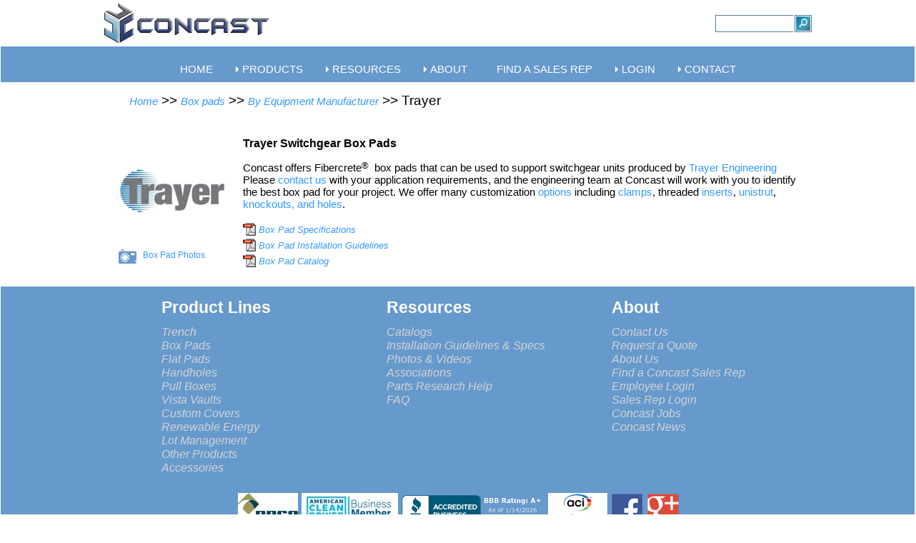

--- FILE ---
content_type: text/html; charset=UTF-8
request_url: https://www.concastinc.com/box_pads/By_Equipment_Manufacturer/Trayer/index.php
body_size: 7516
content:
<!DOCTYPE html PUBLIC "-//W3C//DTD XHTML 1.0 Transitional//EN" "https://www.w3.org/TR/xhtml1/DTD/xhtml1-transitional.dtd"><html xmlns="https://www.w3.org/1999/xhtml">
<html>
<head>
        <!--ZOOMSTOP-->
<!-- Global site tag (gtag.js) - Google Analytics -->
<script async src="https://www.googletagmanager.com/gtag/js?id=G-0BSHK927SE"></script>
<script>
  window.dataLayer = window.dataLayer || [];
  function gtag(){dataLayer.push(arguments);}
  gtag('js', new Date());
  gtag('config', 'G-0BSHK927SE');
</script>
<!-- Global site tag (gtag.js) - Google Analytics -->
<script async src="https://www.googletagmanager.com/gtag/js?id=UA-26645006-1"></script>
<script>
  window.dataLayer = window.dataLayer || [];
  function gtag(){dataLayer.push(arguments);}
  gtag('js', new Date());
  gtag('config', 'UA-26645006-1');
</script>
<!--ZOOMRESTART--><meta http-equiv="content-type" content="text/html; charset=utf-8"  />
<meta name="robots" content="index, follow" />
<meta name="author" content="Robin Flint with Concast, Inc." />
<meta name="keywords" content="Trayer Engineering switchgear box pad reference, Trayer Engineering switchgear units box pad molds, fibercrete box pads for Trayer Engineering switchgear units, concrete box pad for Trayer Engineering switchgear units, Trayer Engineering switchgear units Box Pad,  Trayer Engineering product support bases, Minnesota precast concrete manufacturer">

<meta name="description" content="Trayer Engineering switchgear Fibercrete &reg; box pads built by Concast, Inc. in Zumbrota, Minnesota.">


<title>Trayer Engineering switchgear Fibercrete &reg; box pads built by Concast, Inc. in Zumbrota, Minnesota.</title>

<link href="https://www.concastinc.com/includes/p7dmm/p7DMM01.css?1768483253" rel="stylesheet" type="text/css" media="all" />
<link href="https://www.concastinc.com/includes/p7mgm/p7MGM-01.css" rel="stylesheet" type="text/css" media="all" />
<script type="text/javascript" src="https://www.concastinc.com/includes/p7dmm/p7DMMscripts.js"></script>
<script type="text/javascript" src="https://www.concastinc.com/includes/p7mgm/p7MGMscripts.js"></script>
<link href="../../../NoLeftNave.css" rel="stylesheet" type="text/css" />
<link href="../../../print.css" rel="stylesheet" type="text/css" media="print" /> 

<!-- Favicon Code-->
<link rel="shortcut icon" href="https://www.concastinc.com/favicon.ico" />
<!-- old tag -->
<link rel="icon" type="image/ico" href="https://www.concastinc.com/favicon.ico" /><!--[if IE]>


<style type="text/css"></style>
<!--[if IE]>
<style type="text/css"> 
/* place css fixes for all versions of IE in this conditional comment */
.twoColHybLtHdr #sidebar1 { padding-top: 30px; }
.twoColHybLtHdr #mainContent { zoom: 1; padding-top: 15px; }
/* the above proprietary zoom property gives IE the hasLayout it may need to avoid several bugs */
</style>
<![endif]-->

<script type="text/javascript">
<!--
function MM_reloadPage(init) {  //reloads the window if Nav4 resized
  if(init==true) with(navigator) {if((appName=="Netscape")&&(parseInt(appVersion)==4)) {
    document.MM_pgW=innerWidth; document.MM_pgH=innerHeight; onresize=MM_reloadPage; }}
  else if(innerWidth!=document.MM_pgW || innerHeight!=document.MM_pgH) location.reload();
}
MM_reloadPage(true);

<!--   java code hack for page width  width:expression(document.body.clientWidth < 400? "400px": "auto" );-->

//-->
</script>


</head>

<body class="body">

  <div id="container">
       
    
 <!--ZOOMSTOP-->
<meta id="p7DMM" name="viewport" content="width=device-width" />
<!--*************Activate this section when styling locally so you can see the changes in live view Dreamweaver.  Turn it back off before upload***-->
<!--<link href="../NoLeftNave.css" rel="stylesheet" type="text/css" />
<link href="p7dmm/p7DMM01.css" rel="stylesheet" type="text/css" media="all" />
<link href="p7mgm/p7MGM-01.css" rel="stylesheet" type="text/css" media="all" />-->
<!--*****End of local editing section.   Turn it back off before upload***-->
<link href="https://www.concastinc.com/includes/p7dmm/p7DMM01.css?1768483253" rel="stylesheet" type="text/css" media="all" />
<link href="https://www.concastinc.com/includes/p7mgm/p7MGM-01.css" rel="stylesheet" type="text/css" media="all" />
<script type="text/javascript" src="https://www.concastinc.com/includes/p7dmm/p7DMMscripts.js"></script>
<script type="text/javascript" src="https://www.concastinc.com/includes/p7mgm/p7MGMscripts.js"></script>
<link href="https://www.concastinc.com/NoLeftNave.css?1768483253" rel="stylesheet" type="text/css" />
<div id="nav-hor">
  <div id="top-header-stripe">	
	<div style="width: 100%; margin-right: auto; margin-left: auto; height: 60px; max-width: 1000px">
		<table>
			<tr>
				<!--<td style="text-align: left"><a href="https://www.concastinc.com/index.php"><img src="https://concastinc.com/images/concast-logo3.png"alt="Concast's Logo"/></a></td>-->
				<td style="text-align: left"><a href="https://www.concastinc.com/index.php"><img src="https://www.concastinc.com/images/concast-logo-60.png" width="234" height="60" alt="Concast's Logo"/></a></td>
			  <td style="width: 100%"></td>
				<td style="margin-right: 5px; text-align: right"><form method="get" action="https://www.concastinc.com/Search/mysearch.php">
				<table>
					<tr>
        				<td style="border-style:solid none solid solid;border-color:#4B7B9F;border-width:1px;"><input type="text"  value="" name="zoom_query" style="width:100px; border:0px solid; height:20px; padding:0px 3px; position:relative;" />
        				</td>
        				<td style="border-style:solid;border-color:#4B7B9F;border-width:1px;"><input type="image" src="https://www.concastinc.com/images/searchbutton3.gif" value="Search" onclick="this.form.submit()" style="border-style: none; background: url('https://www.concastinc.com/images/searchbutton3.gif') no-repeat; width: 20px; height: 20px;" alt="Submit" />
        				</td>
      				</tr>
    			</table>
  			</form>
		</td></tr></table>
	</div>
  </div>
  <div id="p7MGM_1" class="p7MGM-01 p7MGM p7MGMdesign-time responsive menu-centered rounded shadows root-nobg"  style="max-width: 1000px; margin-right: auto; margin-left: auto; height: auto">
    <div id="p7MGMtb_1" class="mgm-toolbar closed"><a href="#" title="Hide/Show Menu">&equiv;</a></div>
    <ul id="p7MGMu_1" class="mgm-root-list">
      <li class="mgm-root-item"><a id="p7MGMa1_1" class="mgm-root-item" href="https://www.concastinc.com/index.php">HOME</a></li>
      <li class="mgm-root-item mgm-trig mgm-classic"><a id="p7MGMa1_2" class="mgm-root-item mgm-trig" href="#">PRODUCTS</a></li>
      <li class="mgm-root-item mgm-trig mgm-classic"><a id="p7MGMa1_3" class="mgm-root-item mgm-trig" href="#">RESOURCES</a></li>
      <li class="mgm-root-item mgm-trig mgm-classic"><a id="p7MGMa1_4" class="mgm-root-item mgm-trig" href="#">ABOUT</a></li>
      <li class="mgm-root-item"><a id="p7MGMa1_5" class="mgm-root-item" href="https://www.concastinc.com/Sales_Reps/index.php" title="Find your local Concast Representative Here">FIND A SALES REP</a></li>
      <li class="mgm-root-item mgm-trig mgm-classic"><a id="p7MGMa1_6" class="mgm-root-item mgm-trig" href="#">LOGIN</a></li>
      <li class="mgm-root-item mgm-trig mgm-classic"><a id="p7MGMa1_7" class="mgm-root-item mgm-trig" href="https://www.concastinc.com/contact_concast.php">CONTACT</a></li>
    </ul>
    <div id="p7MGMs1_2" class="mgm-mega-menu mgm-classic">
      <div class="mgm-mega-content">
        <div class="p7mgm-row mgm-col-classic">
          <div class="p7mgm-ColContent">
            <ul class="megalist">
              <li><a href="https://www.concastinc.com/Trench_Systems/index.php" title="Pedestrian &amp; Traffic Rated">TRENCH SYSTEMS</a></li>
              <li><a href="https://www.concastinc.com/box_pads/index.php" title="Transformer &amp; Other Boxes">BOX PADS</a></li>
              <li><a href="https://www.concastinc.com/flat_pads/index.php" title="Generator, Transformer &amp; Other Pads">FLAT PADS</a></li>
              <!--<li><a href="https://www.concastinc.com/Modular_Ground_Sleeves/index.php" title="MGS Panels">MODULAR GROUND SLEEVES</a></li>-->
              <li><a href="https://www.concastinc.com/hand_holes/index.php" title="Pedestrian &amp; Traffic Rated">HANDHOLES</a></li>
              <li><a href="https://www.concastinc.com/pull_boxes/index.php" title="Pedestrian &amp; Traffic Rated">PULL BOXES</a></li>
              <li><a href="https://www.concastinc.com/vaults/index.php" title="Large Switchgear Concrete Bases">VISTA VAULTS</a></li>
              <li><a href="https://www.concastinc.com/Renewable_Energy/index.php" title="Products for the Solar &amp; Wind Industry">RENEWABLE ENERGY</a></li>
              <li><a href="https://www.concastinc.com/custom_covers/index.php" title="Pedestrian &amp; Traffic Rated">CUSTOM COVERS</a></li>
              <li><a href="https://www.concastinc.com/Lot_Management/index.php" title="Guide Posts &amp; Safety Chain">LOT MANAGEMENT</a></li>
              <li><a href="https://www.concastinc.com/Other_Products/index.php" title="Trailer Weights &amp; 3-D Printing Services">OTHER PRODUCTS</a></li>
              <li><a href="https://www.concastinc.com/accessories/index.php" title="Including lifting tools &amp; cable clips">ACCESSORIES</a></li>
            </ul>
          </div>
        </div>
      </div>
    </div>
    <div id="p7MGMs1_3" class="mgm-mega-menu mgm-classic">
      <div class="mgm-mega-content">
        <div class="p7mgm-row mgm-col-classic">
          <div class="p7mgm-ColContent">
            <ul class="megalist">
              <li><a href="https://www.concastinc.com/product_specs/index.php" title="Libraray of Product Specs"> SPECIFICATIONS</a></li>
              <li><a href="https://www.concastinc.com/product_specs/index.php" title="Library of Product Installation Manuals"> INSTALLATION GUIDELINES</a></li>
              <li><a href="https://www.concastinc.com/catalogs.php" title="All of Concast's Catalogs &amp; Brochures">CATALOGS</a></li>
              <li><a href="https://www.concastinc.com/Multimedia/index.php" title="Collection of product videos and pictures"> PHOTOS &amp; VIDEOS</a></li>
              <li><a href="https://www.concastinc.com/Multimedia/SalesTools/index.php" title="Password Protected - Online tools for Concast sales reps"> SALES TOOLS</a></li>
              <li><a href="https://www.concastinc.com/FAQ.php" title="Frequently Asked Questions">FAQ's</a></li>
            </ul>
          </div>
        </div>
      </div>
    </div>
    <div id="p7MGMs1_4" class="mgm-mega-menu mgm-classic">
      <div class="mgm-mega-content">
        <div class="p7mgm-row mgm-col-classic">
          <div class="p7mgm-ColContent">
            <ul class="megalist">
              <li><a href="https://www.concastinc.com/about_concast.php" title="Who Concast is">ABOUT</a></li>
              <li><a href="https://www.concastinc.com/policies.php" title="Warranty &amp; payment info">TERMS &amp; CONDITIONS</a></li>
              <li><a href="https://www.concastinc.com/News/index.php" title="Library of Previous Newsletters &amp; Announcements">CONCAST NEWS</a></li>
              <li><a href="https://www.concastinc.com/associations.php" title="Concast Affiliations">ASSOCIATIONS</a></li>
            </ul>
          </div>
        </div>
      </div>
    </div>
    <div id="p7MGMs1_6" class="mgm-mega-menu mgm-classic">
      <div class="mgm-mega-content">
        <div class="p7mgm-row mgm-col-classic">
          <div class="p7mgm-ColContent">
            <ul class="megalist">
              <li><a href="https://www.concastinc.com/Multimedia/SalesTools/index.php">CONCAST SALES REP</a></li>
              <li><a href="https://www.concastinc.com/Concast_Employees/index.php">CONCAST EMPLOYEE</a></li>
            </ul>
          </div>
        </div>
      </div>
    </div>
    <div id="p7MGMs1_7" class="mgm-mega-menu mgm-classic">
      <div class="mgm-mega-content">
        <div class="p7mgm-row mgm-col-classic">
          <div class="p7mgm-ColContent">
            <ul class="megalist">
              <li><a href="https://www.concastinc.com/Sales_Reps/index.php" title="Interactive Map">FIND YOUR SALES REP</a></li>
             <!-- <li><a href="&#109;&#97;&#105;&#108;to&#58;info&#64;&#99;o%&#54;Eca&#37;7&#51;&#116;&#105;nc&#46;com;?subject=General Question for Concast" title="Send an inquiry email to Concast">EMAIL CONCAST</a></li>-->
              <li><a href="https://www.concastinc.com/request_quote.php" title="Form will be sent to Concast's Estimating Sales Team">REQUEST A QUOTE</a></li>
              <li><a href="https://www.concastinc.com/contact_concast.php" title="Map, Phone numbers and business hours">CONTACT US</a></li>
            </ul>
          </div>
        </div>
      </div>
    </div>
    <script type="text/javascript">P7_MGMop('p7MGM_1',2,350,0,0,1,1,0,1,1,0,1,2200)</script>
  </div>	
</div>
<br class="clearfloat" />  
<!--ZOOMRESTART-->  
   
	  <div id="MainContentNoLeftNav" style="text-align: left; max-width: 970px; margin-left: auto; margin-right: auto">    
		  
		<div class="breadcrumb-location">    

			
    	
 <p><a href="/" class="breadcrumb" target="_self" title="Home">Home</a> >> <a href="/box_pads/" class="breadcrumb" target="_self" title="Box pads">Box pads</a> >> <a href="/box_pads/By_Equipment_Manufacturer/" class="breadcrumb" target="_self" title="By Equipment Manufacturer">By Equipment Manufacturer</a> >> Trayer</p>    </div>
<!--Breadcrump PHP code ending--> 
   
<!--beginning of top row structure table-->
 <div class="part_table3" width="100%">
 <table cellpadding="0" cellspacing="5" border="0">
  <tr>
 
 <td><a href="https://trayer.com/products/" target="_blank"><img src="../../../images/thumbnails/Trayer_logo_200sq.jpg" style="border-color:#FFFFFF; width:150px" title="Supports Trayer Engineering switchgear units" alt="Fibercrete box pad designed to support Trayer Engineering switchgear units"></a>
	 
<br />
<p class="camera">
<a href="../../../Multimedia/Photos/Box_Pads/index.php" title="See More Photos of Concast Hardware" target="_blank" >
<img src="../../../images/thumbnails/camera_icon.jpg" alt="Link to Box Pad Photo Album" /><span> Box Pad Photos</span></a></p></td>
	 
   
<td width="14"><br /></td>
<!--text cell-->
   <td><h3 align="left">Trayer Switchgear
       Box Pads</h3>
     <p style="text-align:left;font-size:1.1em">Concast
       offers Fibercrete<span class="sup">&reg;</span>  &nbsp;box
       pads that can be used to support switchgear units
       produced by <a href="https://trayer.com/products/" target="_blank">Trayer
       Engineering&nbsp;&nbsp;</a>
       Please <a href="../../By_Box_Dimensions/index.php" title="Go to box pad selection help form">
       contact us </a>with your application requirements,
           and the engineering team at Concast will work with
       you to identify the best box pad for your project.
            We offer many customization <a href="../../accessories/index.php" title="box pad customization details">options</a> including <a href="../../accessories/hardware/hold_down_clamps/index.php">clamps</a>,
         threaded <a href="../../accessories/hardware/Th_Studs_And_Inserts/index.php">inserts</a>, 
          <a href="../../accessories/hardware/Unistrut/index.php" title="Metal Channel">
          unistrut</a>, <a href="../../../accessories/knockouts_and_holes/index.php">knockouts,
         and holes</a>. <br />
            <br />
  <!--ZOOMSTOP-->  
<!-- This is the small PDf image-->
<img src="https://www.concastinc.com/images/pdf-file-logo-icon2" alt="Adobe_pdf_logo" style="vertical-align:middle; padding-bottom:3px"  />   
<!--ZOOMRESTART--> 
    
            <a href="../../../product_specs/Concast_Boxpad_Specifications.pdf?1768483253" title="PDF format box pad specifications" target="_blank" style="font-size:90%;font-style:italic">Box
              Pad Specifications<br />
              </a>
  <!--ZOOMSTOP-->  
<!-- This is the small PDf image-->
<img src="https://www.concastinc.com/images/pdf-file-logo-icon2" alt="Adobe_pdf_logo" style="vertical-align:middle; padding-bottom:3px"  />   
<!--ZOOMRESTART--> 
    
            <a href="../../../product_specs/Installation_Guidelines/Box_Pad_Install_Guide.pdf?1768483253" title="PDF format box pad installation guidelines" target="_blank" style="font-size:90%;font-style:italic"> Box
            Pad Installation Guidelines</a><br />
  <!--ZOOMSTOP-->  
<!-- This is the small PDf image-->
<img src="https://www.concastinc.com/images/pdf-file-logo-icon2" alt="Adobe_pdf_logo" style="vertical-align:middle; padding-bottom:3px"  />   
<!--ZOOMRESTART--> 
    
            <a href="../../../product_specs/Catalogs/BoxPad_ConcastWebCatalog.pdf?1768483253" title="PDF format box pad catalog" target="_blank" style="font-size:90%;font-style:italic"> Box
            Pad Catalog</a><br />
                     
               </a> </td>  </tr>
</table>

 </div>  
 

<!--<div style="clear:both"></div> -->
 </div>
<!-- <div style="height:2px;margin-top:-140px"><br /></div>   line of code for black hole which does not seem to be needed anymore since table introduction-->

<br class="clearfloat" />
<!--ZOOMSTOP-->
<link href="https://www.concastinc.com/NoLeftNave.css?1768483253" rel="stylesheet" type="text/css" />
<div id="footer3" style="width: 100%; margin-top: 0px; background-color: #6699cc; border-radius: 0px 0px 5px 5px;"> 
	 <!--box-shadow: 0px 0px 20px 0px  rgba(0,0,0,.75);-->
 <div style="width: 100%; max-width: 1000px; height: 100%; margin-left: auto; margin-right: auto; margin-bottom: 2%">    
 <div class="thumbnail_list-footer">
     <h4>Product Lines</h4>
     <ul class="accListUL-footer">
       <li><a href="https://www.concastinc.com/Trench_Systems/index.php" title="Full Concast Trench Line">Trench</a></li>
       <li><a href="https://www.concastinc.com/box_pads/index.php" title="Box Pads for transformers and other gear">Box Pads</a></li>
       <li><a href="https://www.concastinc.com/flat_pads/index.php" title="All Concast Flat Pads">Flat Pads</a></li>
        <!--<li><a href="https://www.concastinc.com/Modular_Ground_Sleeves/index.php" title="Fibercrete MGS Sleeves">Modular Ground Sleeves</a></li>-->
       <li><a href="https://www.concastinc.com/hand_holes/index.php" title="FHR &amp; FH Handholes">Handholes</a></li>
       <li><a href="https://www.concastinc.com/pull_boxes/index.php" title="All Concast Pull Boxes">Pull Boxes</a></li>
       <li><a href="https://www.concastinc.com/vaults/index.php" title="All Concast Vista Vaults">Vista Vaults</a></li>
       <li><a href="https://www.concastinc.com/custom_covers/index.php" title="Custom Replacement Covers">Custom Covers</a></li>
        <li><a href="https://www.concastinc.com/Renewable_Energy/index.php" title="Solar &amp; Wind Power Products">Renewable Energy</a></li>
        <li><a href="https://www.concastinc.com/Lot_Management/index.php" title="Solar &amp; Wind Power Products">Lot Management</a></li>
        <li><a href="https://www.concastinc.com/Other_Products/index.php" title="Trailer Weights &amp; 3-D Printing Services">Other Products</a></li>
       <li><a href="https://www.concastinc.com/accessories/index.php" title="Accessories">Accessories</a></li>
     </ul></div>
 <div class="thumbnail_list-footer">
     <h4>Resources</h4>
     <ul class="accListUL-footer">
      		 <li><a href="https://www.concastinc.com/catalogs.php" title="Online and printable brochures">Catalogs</a></li>
      		 <li><a href="https://www.concastinc.com/product_specs/index.php" title="Matrix of product specs and documentation">Installation Guidelines &amp; Specs</a></li>
        <!--<li><a href="https://www.concastinc.com/services.php" title="Cad drawings and 3-D Printing">Concast Services</a></li>-->
        <li><a href="https://www.concastinc.com/Multimedia/index.php" title="Sales tools">Photos &amp; Videos</a></li>
		 <li><a href="https://www.concastinc.com/associations.php" title="Agencies that Concast is committed to">Associations</a></li>
		  <li><a href="https://www.concastinc.com/research_help.php" title="Online Form to Request Help">Parts Research Help</a></li>
        <li><a href="https://www.concastinc.com/FAQ.php" title="Frequent Concast Questions">FAQ</a></li>
     </ul></div>
     <div class="thumbnail_list-footer">
        <h4>About</h4>
	   <ul class="accListUL-footer">
      			 <li><a href="https://www.concastinc.com/contact_concast.php" title="Email or call Concast">Contact Us</a></li>
		 		 <li><a href="https://www.concastinc.com/request_quote.php" title="Email Concast for a quote">Request a Quote</a></li>
                 <li><a href="https://www.concastinc.com/about_concast.php" title="More about our company">About Us</a></li>
       			 <li><a href="https://www.concastinc.com/Sales_Reps/index.php" title="Find your local sales rep">Find a Concast Sales Rep</a></li>
       		     <!--<li><a href="https://www.facebook.com/concastinc" title="Follow Concast on Facebook">FaceBook</a></li>-->
                 <li><a href="https://www.concastinc.com/Concast_Employees/index.php" title="Library of employee reference material">Employee Login</a></li>
                 <li><a href="https://www.concastinc.com/Multimedia/SalesTools/index.php" title="Library of sales rep reference material">Sales Rep Login</a></li>
		   <li><a href="https://www.concastinc.com/Jobs/index.php" title="Concast Job Opportunities">Concast Jobs</a></li>  
                  <li><a href="https://www.concastinc.com/News/index.php" title="Library of Concast Newsletters">Concast News</a></li>     	
		 </ul>
    </div>  
 <!--Beginning of graphic links code-->
	 <div class="footer-graphics">
		 <ul class="footer-graphics-ul">
			 <li class="footer-graphics-ul-li"><a href="https://www.precast.org" target="_blank"><img src="https://concastinc.com/images/NPCA_Certified_logo-45.png" alt="NPCA Logo - National Precast Concrete Association" title="Concast plant is certified by NPCA - National Precast Concrete Association" height="45" style="border-color:#FFFFFF"  /></a></li>
			 			 <li class="footer-graphics-ul-li"><a href="https://cleanpower.org/" target="_blank"><img src="https://concastinc.com/images/thumbnails/AmCleanPowerLogo_45.jpg" alt="American Clean Power Logo" title="Concast is a member of American Clean Power" height="45" style="border-color:#FFFFFF" /></a></li>
			 <!--<span class="footer-graphics-ul-li"><a href="https://www.bbb.org/minnesota/business-reviews/concrete-construction-forms-and-accessories/concast-in-zumbrota-mn-96260117#bbbseal" title="Concast, Inc., Concrete Construction Forms & Accessories, Zumbrota, MN" target="_blank" >
				 <img src="https://seal-minnesota.bbb.org/logo/ruhzbus/concast-96260117.png" width="200" height="45" alt="Concast, Inc., Concrete Construction Forms & Accessories, Zumbrota, MN" /></a></span>-->
			 <li class="footer-graphics-ul-li"><a href="https://www.bbb.org/minnesota/business-reviews/concrete-construction-forms/concast-inc-in-zumbrota-mn-96260117/#sealclick" target="_blank" rel="nofollow"><img src="https://seal-minnesota.bbb.org/seals/blue-seal-200-42-whitetxt-bbb-96260117.png" style="border: 0;" alt="Concast, Inc. BBB Business Review" /></a>
		   <script type="text/javascript">var bbbprotocol = ( ("https:" == document.location.protocol) ? "https://" : "http://" ); document.write(unescape("%3Cscript src='" + bbbprotocol + 'seal-minnesota.bbb.org' + unescape('%2Flogo%2Fconcast-96260117.js') + "' type='text/javascript'%3E%3C/script%3E"));</script>		 </li>
			<li class="footer-graphics-ul-li"><a href="http://www.concrete.org" title="Concast is a member of ACI - American Concrete Institute" target="_blank" ><img src="https://concastinc.com//images/ACI.png" alt="ACI Logo" /></a></li>
			 <li class="footer-graphics-ul-li"><a href="https://www.facebook.com/concastinc" title="Follow us on Facebook" target="_blank"  ><img src="https://concastinc.com/images/45px-Facebook.png" alt="Facebook Link" style="height: 45px" /></a></li>
	   <li class="footer-graphics-ul-li"><a href="https://plus.google.com/+ConcastIncZumbrota" title="Find Us On Google+" target="_blank"><img src="https://concastinc.com/images/45px-Google_plus_icon.png" alt="Find Us on Google+" /></a></li>
	   </ul>
	 </div>
	 <!--Ending of graphic links code-->
<br class="clearfloat" /><br />
   <div class="footer3_copywrite-text" style="width: 100%" >
    		 <p style="color:#C8C9D3">	
				 2000-2026 <a href="https://www.concastinc.com/index.php" title="Link to Concast's home page" style="color: #C8C9D3"> &nbsp;Concast, Inc. &nbsp;&nbsp;&nbsp; | &nbsp; &nbsp;</a>
		<a href="tel:1-507-732-4095" style="color: #C8C9D3" title="Call Concast"> 507-732-4095 &nbsp;&nbsp;| &nbsp; &nbsp;</a> 
		  <a href="https://www.concastinc.com/contact_concast.php" title="How to contact Concast, Inc" style="color: #C8C9D3">Contact
	          Us &nbsp;&nbsp; | &nbsp;&nbsp; </a>
    <a href="https://www.concastinc.com/policies.php" title="Concast's Warranty"  style="color: #C8C9D3"> Terms &amp; Conditions</a></div>
		  </p></div>
  </div>
   </div> <!--ZOOMRESTART-->
  
  <!-- end #footer -->
  </div>
<!-- end #container -->




</body>
</html>


--- FILE ---
content_type: text/css
request_url: https://www.concastinc.com/includes/p7mgm/p7MGM-01.css
body_size: 10776
content:
/*/*/**/*/*//* 
  -----------------------------------
  Mega Menu Magic
  by Project Seven Development
  www.projectseven.com
  Style Theme: 01 - Blue Bar
  -----------------------------------
*/

.p7MGM-01 {
	position: relative;
	line-height: 1;
	font-family: "Verdana, Arial, Helvetica, sans-serif;
	/*font-stretch: condensed;*/
	font-size: .70em;
	font-weight: bold;
	color: #FFFFFF;
	-webkit-transform-style: preserve-3d;
	background-image: linear-gradient(180deg, #7BA4C1, #5083A9);
	background-color: #6699cc;
}
/*Shadows Option*/
.p7MGM-01.shadows {
	box-shadow: 0px 0px 20px rgba(0,0,0,.35);
	border-bottom: 1px solid #FFF;
}
.p7MGM-01.shadows.open-up {
	border: 1px solid #FFF;
}
.p7MGM-01.shadows .mgm-mega-menu {
	box-shadow: 10px 10px 20px rgba(0,0,0,.25);
}
.p7MGM-01.shadows.open-up .mgm-mega-menu {
	box-shadow: 0px 0px 20px rgba(0,0,0,.5);
	border-color: #FFF !important;
}
.p7MGM-01.shadows .p7mgm-ColContent img {
	box-shadow: 0px 0px 30px rgba(0,0,0,.5);
}

/*No Background on Root Menu option*/
.p7MGM-01.root-nobg {
	background-image: none;
	background-color: transparent;
	background-color: rgba(255,255,255,0);
	box-shadow: none;
	border: none;
}

/*Rounded Corner Option*/
.p7MGM-01.rounded.open-up {
	border-radius: 5px;
}
.p7MGM-01.rounded a.mgm-root-item {
	border-radius: 4px 4px 0px 0px;
	border-color: rgba(0,0,0,.5);
}
.p7MGM-01.rounded .mgm-mega-menu {
	border-radius: 0px 0px 5px 5px;
}
.p7MGM-01.rounded.open-up .mgm-mega-menu {
	border-radius: 5px 5px 0px 0px;
}
.p7MGM-01.rounded.open-up.root-nobg .mgm-mega-menu {
	border-radius: 5px 5px 5px 5px;
}
.p7MGM-01.rounded .p7mgm-ColContent img {
	border-radius: 5px;
}
.p7MGM-01.rounded .mgm-mega-menu ul.megalist li {
	border-radius: 5px;
}
.p7MGM-01.rounded .mgm-mega-menu ul.megalist a {
	border-radius: 4px;
}

/*Transparent Option*/
.p7MGM-01.transparent .mgm-mega-menu {
	background-color: #FFF;
	background: linear-gradient(180deg, rgba(255,255,255,1), rgba(255,255,255,.65));
}

/*Responsive Toolbar */
.p7MGM-01 .mgm-toolbar {
	display: none;
}

/*Clear Fix*/
.p7MGM-01:after,
.p7MGM-01 .p7mgm-row:after {
	content: "\0020";
	clear: both;
	font-size: 0px;
	line-height: 0;
	display: block;
	height: 0px;
}

/*Root Menu Alignment*/
.p7MGM-01.menu-centered {
	text-align: center;
}
.p7MGM-01.menu-right {
	text-align: right;
}

/*Root Menu List*/
.p7MGM-01 ul.mgm-root-list {
	margin: 0px;
	padding: 0px;
	display: inline-block;
	vertical-align: bottom;
}
.p7MGM-01 li.mgm-root-item {
	list-style-type: none;
	float: left;
	padding: 15px 0px 0px 0px;
	margin-left: 5px;
}
.p7MGM-01 li.mgm-root-item:first-child {
	margin-left: 0px;
}

/*Root Menu Link Items*/
.p7MGM-01 a.mgm-root-item {
	display: block;
	padding: 8px 18px;
	color: #122957;
	text-decoration: none;
	font-size: 1em;
	background-repeat: no-repeat;
	background-position: left center;
	border: 0px solid;
	/*border: none;*/
	border-color: 6699cc;
	border-bottom: none;
	transition: background-color linear .35s, border-color linear .35s;
	/*box-shadow: inset 0px 12px 4px rgba(255,255,255,.25);*/
}
.p7MGM-01 a.mgm-root-item:hover, .p7MGM-01 a.mgm-root-item.open {
	color: #0A1778;
	background-color: #6699cc;
}

/*IMAGE LINKS*/
.p7MGM-01 a.p7MGM_img,
.p7MGM-01 li.p7MGM_img {
	border: none;
	padding: 0px;
	margin: 0px;
	background: none !important;
}
.p7MGM-01 a.p7MGM_img img {
	border: none;
	vertical-align: bottom;
}

/*Current Mark*/
.p7MGM-01 a.current_mark {
	font-weight: bold;
}

/*Root Menu Trigger Arrows*/
.p7MGM-01 a.mgm-root-item.mgm-trig.closed {
	background-image: url(img/mgm-right-light.gif);
}
.p7MGM-01 a.mgm-root-item.mgm-trig.open {
	background-image: url(img/mgm-down-light.gif);
}

/*Mega Sub-Menus*/
.p7MGM-01 .mgm-mega-menu {
	background-color: #6699cc;
	color: #FFFFFF;
	position: absolute;
	top: 100%;
	left: 0px;
	border: 0px solid;
	border-color: rgba(0,0,0,.5);
	border-top: none;
	-moz-box-sizing: border-box;
	box-sizing: border-box;
}
.p7MGM-01.open-up .mgm-mega-menu {
	top: auto;
	bottom: 100%;
	border-top: 0px solid;
	border-bottom: none;
}

/*Mega Sub-Menu Content*/
.p7MGM-01 .p7mgm-row {
	text-align: left;
}
.p7MGM-01 .p7mgm-ColContent {
	padding: 1px 10px;
	font-size: 90%;
}
.p7MGM-01 .p7mgm-ColContent p {
	line-height: 1.5;
}
.p7MGM-01 .p7mgm-ColContent p a {
	color: #000;
}
.p7MGM-01 .p7mgm-ColContent p a:hover {
	color: #0A1778;
}
.p7MGM-01 .p7mgm-ColContent img {
	height: auto !important;
	width: auto !important;
	max-width: 100%;
}
.p7MGM-01 .p7mgm-ColContent h1,
.p7MGM-01 .p7mgm-ColContent h2,
.p7MGM-01 .p7mgm-ColContent h3,
.p7MGM-01 .p7mgm-ColContent h4 {
	margin-bottom: 0px;
	font-weight: normal;
	font-size: 1.5em;
}
.p7MGM-01 .p7mgm-ColContent h2 {
	font-size: 1.35em;
}
.p7MGM-01 .p7mgm-ColContent h3 {
	font-size: 1.25em;
}
.p7MGM-01 .p7mgm-ColContent h4 {
	font-size: 1.1em;
}

/*Mega Sub-Menu Column Widths*/
.p7MGM-01 .p7mgm-Col {
	float: left;
}
.p7MGM-01 .p7mgm-Col.p7mgm-percent75 {
	width: 75%;
}
.p7MGM-01 .p7mgm-Col.p7mgm-percent60 {
	width: 60%;
}
.p7MGM-01 .p7mgm-Col.p7mgm-percent50 {
	width: 50%;
}
.p7MGM-01 .p7mgm-Col.p7mgm-percent40 {
	width: 40%;
}
.p7MGM-01 .p7mgm-Col.p7mgm-percent33 {
	width: 33.333333333%;
}
.p7MGM-01 .p7mgm-Col.p7mgm-percent25 {
	width: 25%;
}
.p7MGM-01 .p7mgm-Col.p7mgm-percent20 {
	width: 20%;
}

.p7MGM-01 .col-sep .border-left {
	border-left: 0px solid;
	border-color: rgba(0,0,0,.5);
}
.p7MGM-01 .p7mgm-row.row-sep-both {
	border-top: 0px solid;
	border-bottom: 1px solid;
	border-color: rgba(0,0,0,.5);
}
.p7MGM-01 .p7mgm-row.row-sep-top {
	border-top: 0px solid;
	border-color: rgba(0,0,0,.5);
}
.p7MGM-01 .p7mgm-row.row-sep-bottom {
	border-bottom: 0px solid;
	border-color: rgba(0,0,0,.5);
}


/*Mega Sub-Menu Positioning and Offsets*/
.mgm-mega-menu.centered .p7mgm-row {
	text-align: center;
}
.mgm-mega-menu.right-align {
	text-align: right;
}

.menu-centered .mgm-mega-menu.width90 {
	left: 5%;
	right: 5%;
}
.menu-left .mgm-mega-menu.width90 {
	left: 0%;
	right: 10%;
}
.menu-right .mgm-mega-menu.width90 {
	left: 10%;
	right: 0%;
}
.menu-centered .mgm-mega-menu.width80 {
	left: 10%;
	right: 10%;
}
.menu-left .mgm-mega-menu.width80 {
	left: 0%;
	right: 20%;
}
.menu-right .mgm-mega-menu.width80 {
	left: 20%;
	right: 0%;
}
.menu-centered .mgm-mega-menu.width60 {
	left: 20%;
	right: 20%;
}
.menu-left .mgm-mega-menu.width60 {
	left: 0%;
	right: 40%;
}
.menu-right .mgm-mega-menu.width60 {
	left: 40%;
	right: 0%;
}
.menu-centered .mgm-mega-menu.width50 {
	left: 25%;
	right: 25%;
}
.menu-left .mgm-mega-menu.width50 {
	left: 0%;
	right: 50%;
}
.menu-right .mgm-mega-menu.width50 {
	left: 50%;
	right: 0%;
}
.menu-centered .mgm-mega-menu.width40 {
	left: 30%;
	right: 30%;
}
.menu-left .mgm-mega-menu.width40 {
	left: 0%;
	right: 60%;
}
.menu-right .mgm-mega-menu.width40 {
	left: 60%;
	right: 0%;
}
.mgm-mega-menu.width100 {
	left: 0;
	right: auto;
	width: 100%;
}

/*Classic Sub-Menu*/
.p7MGM-01 li.mgm-root-item.mgm-classic {
	position: relative;
}
.p7MGM-01 .mgm-mega-menu.mgm-classic {
	min-width: 240px;
}

/*Mega Sub-Menu Custom Classes*/
.p7MGM-01 .mgm-mega-menu.custom-01 {}
.p7MGM-01 .mgm-mega-menu.custom-02 {}
.p7MGM-01 .mgm-mega-menu.custom-03 {}
.p7MGM-01 .mgm-mega-menu.custom-04 {}
.p7MGM-01 .mgm-mega-menu.custom-05 {}
.p7MGM-01 .mgm-mega-menu.custom-06 {}
.p7MGM-01 .mgm-mega-menu.custom-07 {}
.p7MGM-01 .mgm-mega-menu.custom-08 {}
.p7MGM-01 .mgm-mega-menu.custom-09 {}
.p7MGM-01 .mgm-mega-menu.custom-10 {}

.blue-gradient {
	background-image: linear-gradient(#7BA4C1, #3A617C);
	background-color: #7BA4C1;
	color: #FFF;
}

.black-gradient {
	background-image: linear-gradient(#333, #000);
	background-color: #333333;
	color: #FFF;
}
.black-gradient .p7mgm-ColContent p a,
.blue-gradient .p7mgm-ColContent p a {
	color: #FFF;
}
.black-gradient .p7mgm-ColContent p a:hover,
.blue-gradient .p7mgm-ColContent p a:hover {
	color: #0A1778;
}


/*Dreamweaver Design Time Fixes and No-Script Presentation*/
.p7MGMdesign-time {
	padding: 0px;
}
.p7MGMdesign-time .mgm-mega-menu {
	width: auto;
	position: static;
	display: block;
	clear: both;
}

/*Styled List Menu inside Mega Sub*/
.p7MGM-01 .mgm-mega-menu ul.megalist {
	display: block;
	padding: 0px;
	margin: 10px 0px;
	background-color: #6699cc;
}
.p7MGM-01 .mgm-mega-menu ul.megalist.iblock {
	display: inline-block;
}
.p7MGM-01 .mgm-mega-menu ul.megalist li {
	list-style-type: none;
	border: 0px solid #000;
	border-color: rgba(0,0,0,.5);
	margin-bottom: 8px;
	background-color: #6699cc;
	display: block;
}
.p7MGM-01 .mgm-mega-menu ul.megalist a {
	display: block;
	padding: 10px;
	color: #000;
	text-decoration: none;
}
.p7MGM-01 .mgm-mega-menu ul.megalist a:hover {
	background-color: #6699cc;
	color: #0A1778;
}
.p7MGM-01 .mgm-mega-menu ul.simple-menu {
	margin: 10px 0px;
	padding: 0px;
}
.p7MGM-01 .mgm-mega-menu ul.simple-menu li {
	list-style-type: none;
	line-height: 1.5;
}
.p7MGM-01 .mgm-mega-menu ul.simple-menu a {
	color: #000;
	text-decoration: none;
}
.p7MGM-01 .mgm-mega-menu ul.simple-menu a:hover {
	text-decoration: underline;
}

/*Smartphone Media Query*/
@media only screen and (min-width: 0px) and (max-width: 700px) {
.p7MGM-01.responsive .p7mgm-Col {
	float: none;
	width: auto;
}
.p7MGM-01.responsive .p7mgm-ColContent {
	padding: 5px 20px;
	border: none;
	height: auto !important;
	max-height: 888678px;
}
.p7MGM-01.responsive .p7mgm-ColContent p {
	margin: 6px 0px;
}

.p7MGM-01.responsive:after {
	display: none;
}
.p7MGM-01.responsive .mgm-toolbar {
	display: block;
	/*background-color: #222;*/
	background-color: #6699cc;
	padding: 10px;
	text-align: right;
}
.p7MGM-01.responsive .mgm-toolbar a {
	font-size: 2em;
	font-weight: bold;
	color: #999;
	text-decoration: none;
}
.p7MGM-01.responsive .mgm-toolbar a:hover {
	color: #0A1778;
}
.p7MGM-01.responsive .toggle-text.closed a:before {
	content: "Show Menu \0020";
	font-size: .5em;
}
.p7MGM-01.responsive .toggle-text.opened a:before {
	content: "Hide Menu \0020";
	font-size: .5em;
}
.p7MGM-01.responsive .mgm-toolbar {
	display: block;
	/*background-color: #222;*/
	background-color: #6699cc;
	padding: 10px;
	cursor: pointer;
}
.p7MGM-01.responsive {
	text-align: left !important;
	padding: 0px !important;
	border: none !important;
}

.p7MGM-01.responsive ul.mgm-root-list {
	display: block;
	padding: 0px;
}
.p7MGM-01.responsive li.mgm-root-item {
	float: none;
	margin: 3px 0px;
	padding: 0px;
	margin: 0px;
	border: none;
}
.p7MGM-01.responsive a.mgm-root-item {
	border-left: none;
	border-right: none;
}

.p7MGM-01.responsive ul.closed {
	display: none;
}
.p7MGM-01.responsive ul.opened {
	display: block;
}
.p7MGM-01.responsive.rounded,
.p7MGM-01.responsive.rounded * {
	border-radius: 0px !important;
}
.p7MGM-01.responsive.shadows * {
	box-shadow: none !important;
}
.p7MGM-01.responsive .mgm-mega-menu {
	width: 100%;
	margin: 0px;
	top: auto;
	left: 0px;
	right: 0px;
	position: relative;
	border: none;
}

}


--- FILE ---
content_type: text/css
request_url: https://www.concastinc.com/print.css
body_size: 9916
content:
.html {
	height:100%
	}

.body  {
	margin: 0;
	text-align: center; /* this centers the container in IE 5* browsers. The text is then set to the left aligned default in the #container selector */
	color: #333333;
	font-family: Verdana, Arial, Helvetica, sans-serif;
	padding: 0px;
	}
.body  #container {
	width:90%;
	position: relative; /* the auto margins (in conjunction with a width) center the page */
	border: 1px solid #000000;
	text-align: left;
	padding-bottom: -50px;
	height: 100%;
	margin-top: 0;
	margin-right: auto;
	margin-bottom: 0;
	margin-left: auto;
} 

div#help_bar2 {display: none}

div#sidebar_logos {display:none}

div#header {display:none}

div#hor_membership {display:none}

div#helpme {display:none}

div#flash_container {display:none}

#header_logos {display: none; }

.fibercrete {display: none;} 

.body  #header  h1 {display: none;}

div#sidebar1 {display: none;}

 .sidebar1_p {display: none;}

 .sidebarNav_all {display: none;}

div#SidebarNav_container {display: none;}

div#SidebarNav_container_company {display: none;}

.body   #sidebar1   h3, .body   #sidebar1   p {display: none;}

.blue_text {
	color: #66ABDD;
	border-top-width: 0px;
	border-right-width: 0px;
	border-bottom-width: 1px;
	border-left-width: 0px;
	border-bottom-style: dotted;
	}
	
.bold_text {
	font-weight: bold;
		}

.breadcrumb_text {
	font-size: .70em;
	}

 #mainContent {
	margin-left: .25em;
	position: relative;
	padding-right: .25em;
	width: 95%;
	z-index: 1000;
	padding-bottom: 0px;
	height: 100%;
	clear: right;
	background-color: #FFFFFF;
	top: 0px;
	color: #666666;
} 


/* sets up special link colors for the main Content section only */


.body #mainContent a:link {
	color: #3399ff;
	text-decoration: none;
	outline: none;
}

.body #mainContent a:visited {
	color: #3399ff;
	text-decoration: none;
	outline: none;
}

.body #mainContent a:hover {
	color: #993300;
	text-decoration: none;
	outline: none;
}


.body #mainContent a:active {
	color: #3399ff;
	text-decoration: none;
	outline: none;
	background-position: bottom;
}

/* end of code for link behavior in the main Content area */


.body  #mainContent  p {
	padding: 10px 0; /* padding on this element will create space, just as the the margin would have, without the margin collapse issue */
	font-size: 0.82em;
	color: #666666;
	width:96%;
	}

.image_gallery_container {
	border: 0px solid #FFFFFF;
	position: relative;
	display: block;
	font-size: 0.9em;
	height: 100%;
	padding-right: 70px;
	clear: right;
	width: 100%;
	padding-left: 15px;
}

.image_gallery_container_cat {
	border: 0px solid #FFFFFF;
	position: relative;
	display: block;
	top: 0em;
	font-size: 0.9em;
	height: 100%;
	margin-left: 0px;
	padding-right: 70px;
	clear: right;
	width: 100%;
}

.image_gallery_container_as {
	border: 0px solid #FFFFFF;
	position: relative;
	display: -moz-inline-stack;
	display: inline-block;
	top: 0em;
	width: 90%;
	font-size: 0.85em;
	height: 100%;
	padding-left: 2em;
}


.body  #footer {display: none;}

/* sets up special link colors for the footer section only */

.body #footer a:link {display: none;}

.body #footer a:visited {display: none;}

.body #footer a:hover {display: none;}

.body #footer a:active {display: none;}

.body  #footer  p {display: none;}

/* Miscellaneous classes for reuse */
.fltrt {
	float: right;
	margin-left: 8px;
}

.fltlft {
	float: left;
	margin-right: 8px;
}

.clearfloat { /* this class should be placed on a div or break element and should be the final element before the close of a container that should fully contain a float */
	clear:both;
    height:0;
    font-size: 1px;
    line-height: 0px;
}
#nav-hor {display: none;}

.empty_paragraph {
	width: 1em;
	font-size: 0.4em;
}
.footer_left_text {display: none;}

.footer_right_text {display: none;}

.sidebar_logos {display: none;}

.sidebar_logos img {display: none;}

.thumbnail
 {
	text-align:center;
	float:left;
	margin: 0 0px 0px 0;
	border-top-width: 3px;
	border-right-width: 3px;
	border-bottom-width: 3px;
	border-left-width: 3px;
	border-top-color: #FFFFFF;
	border-right-color: #FFFFFF;
	border-bottom-color: #FFFFFF;
	border-left-color: #FFFFFF;
 }
 
	
.thumbnail img 
{
	height: 75px;
	border: 3px solid #FFFFFF;
	width: 140px;
	padding: 4px;
 }
 
 
 .thumbnail_cat
 {
	text-align:center;
	float:left;
	margin: 0 0px 0px 0;
	border-top-width: 3px;
	border-right-width: 3px;
	border-bottom-width: 3px;
	border-left-width: 3px;
	border-top-color: #FFFFFF;
	border-right-color: #FFFFFF;
	border-bottom-color: #FFFFFF;
	border-left-color: #FFFFFF;
 }
 
	
.thumbnail_cat img 
{
	height: 155px;
	border: 3px solid #FFFFFF;
	width: 120px;
	padding: 4px;
	margin-right: 10px;
	margin-left: 15px;
 }
 
 
 .thumbnail_as
 {
	float:left;
	border-top-width: 3px;
	border-right-width: 3px;
	border-bottom-width: 3px;
	border-left-width: 3px;
	border-top-color: #000000;
	border-right-color: #FFFFFF;
	border-bottom-color: #000033;
	border-left-color: #FFFFFF;
	width: 300px;
	height: 100px;
	margin-top: 0;
	margin-right: 0px;
	margin-bottom: 0px;
	margin-left: 10px;
	padding-right: 8px;
	padding-left: 8px;
	padding-top: 10px;
 }
 
	
.thumbnail_as img 
{
	border: 3px solid #FFFFFF;
	padding: 4px;
	float: left;
	height: 68px;
		 }
		 
		 
 .thumbnail_part
 {
	text-align:center;
	float:left;
	border-top-width: 3px;
	border-right-width: 3px;
	border-bottom-width: 3px;
	border-left-width: 3px;
	border-top-color: #999999;
	border-right-color: #999999;
	border-bottom-color: #999999;
	border-left-color: #999999;
	width: 152px;
	height: 100%;
	font-size: 0.9em;
	padding-left: 5px;
	padding-right: 5px;
	margin-top: 0px;
	margin-right: 7px;
	margin-bottom: 0px;
	margin-left: 7px;
 }
 
  .thumbnail_part_sp
 {
	text-align:center;
	float:left;
	border-top-width: 3px;
	border-right-width: 3px;
	border-bottom-width: 3px;
	border-left-width: 3px;
	border-top-color: #999999;
	border-right-color: #999999;
	border-bottom-color: #999999;
	border-left-color: #999999;
	width: 144px;
	height: 100%;
	font-size: 0.9em;
	padding-left: 5px;
	padding-right: 5px;
	margin-top: 0px;
	margin-right: 7px;
	margin-bottom: 0px;
	margin-left: 7px;
 }
 
 
 .thumbnail_part img 
{
	border: 3px solid #FFFFFF;
	padding: 4px;
	float: left;
	width: 130px;
	height: 130px;
	clear: right;
		 }
 
 .text_bottom_box
{
	position: relative;
	width: 280px;
	height: .9%;
 }
 
 
 .bordered_image {
	border: 2px solid #000000;
}
 
 /* code to add highlight to image borders*/
 
 .highlightit img{
	border: 3px solid #FFFFFF;
}

.highlightit:hover img{
	border: 3px outset #990000;
}

.highlightit:hover{
	color: #990000;
	border-width: 0px /* Dummy definition to overcome IE bug */
}

.iframe_contact_form {
	height:100%;
	width:100%;
	border:0;
	}
	
	.iframe_qr_form {
	height:1020px;
	width:100%;
	border:0;
	}
	
.flash_container {
	width:650px;
	padding-top: 15px;
	padding-bottom: 15px;
	}
	
.flash_container img
{
	border-color: #000000;
	margin-top: 0px;
	}		


.divider_hr
{
	position: relative;
	width: 85%;
	clear: left;
	height: 10px;
	top: 5px;
	}
	
	.bottom_text_home
{
	display: -moz-inline-stack;
	display: inline-block;
	width: 90%;
	font-size: 0.85em;
			}

		
.breadcrumb {
	font-size: 85%;
	font-style: italic;
}



.body #part_table {
	height: 100%;
	position: relative;
	font-size: 0.71em;
	width: 90%;
	display: -moz-inline-stack;
	display: block;
	padding-bottom: 4px;
}

.body #part_table table{
	width: 100%;
	align: center;
}

.body #part_table th
{
	background-color: #CCCCCC;
	text-align: center;
	border-top-width: thin;
	border-right-width: thin;
	border-bottom-width: thin;
	border-left-width: thin;
	border-top-color: #666666;
	border-right-color: #666666;
	border-bottom-color: #666666;
	border-left-color: #666666;
	border-bottom-style: solid;
	border-top-style: solid;
	border-left-style: solid;
	border-right-style: solid;
}


.body #part_table td
{
	text-align: center;
}

.body #blue_row
{
	background-color: #D1E3E4;
	border:thin
	#666666
	}

/* Beginning of dynamic thumbnail gallery code */
/*Credits: Dynamic Drive CSS Library */
/*URL: http://www.dynamicdrive.com/style/ */


.thumbnail_gallery img{
	border: 0px solid #FFFFFF;
	margin: 0 3px 3px 0;
	}

.thumbnail_gallery:hover{
	background-color: transparent;
	}

.thumbnail_gallery:hover img{
	border: 1px solid #999999;
}

.thumbnail_gallery span{ /*CSS for enlarged image*/
	position: absolute;
	background-color: #FFFFFF;
	padding: 0px;
	left: -1000px;
	border: 0px dashed #FFFFFF;
	visibility: hidden;
	color: black;
	text-decoration: none;
		}
		

.thumbnail_gallery span img{ /*CSS for enlarged image*/
	border-width: 0;
	padding: 0px;
	}

.thumbnail_gallery:hover span{ /*CSS for enlarged image*/
visibility: visible;
top: 0;
left: 0px; /*position where enlarged image should offset horizontally */
z-index: 50;
}

.gallerycontainer {
	position: relative;
	min-height: 170px;
	margin-right: 20px;
	width: 90%;
	height: 100%;
	}

.th_gallerycontainer {
	position: relative;
	height:170px;
	width:238px;
	background-repeat: no-repeat;
	background-position: left top;
	}
	
	
/* beginning of secondary thumbnail gallery code ****************************************************************/

.th_gallerycontainer_230 {
	position: relative;
	height:172px;
	width:275px;
	background-repeat: no-repeat;
	background-position: left top;
	}


.th_gallerycontainer_230x260 {
	position: relative;
	height:260px;
	width:275px;
	background-repeat: no-repeat;
	background-position: left top;
	}



/* end of secondary thumbnail gallery code ****************************************************************/




.body #part_description  {
	position:relative;
	display: -moz-inline-stack;
	display: block;
	font-size: 0.78em;
	top: -180px;
	left: 250px;
	width: 90%;
	}


/* Ending of dynamic thumbnail gallery code */

.sup {
	font-size: 85%;
	position: relative;
	bottom: 0.3em;
	left: 0px;
	vertical-align: baseline;
}

.body #sitemap {
	font-size: 0.75em;
}

.body #std_font_size {
	font-size: 1.1em;
}

.territory {
	color: #999966;
	font-weight: bold;
	}



--- FILE ---
content_type: text/javascript
request_url: https://www.concastinc.com/includes/p7mgm/p7MGMscripts.js
body_size: 25140
content:

/* 
 ================================================
 PVII Mega Menu scripts
 Copyright (c) 2013-2015 Project Seven Development
 www.projectseven.com
 Version: 1.2.1 -build 16
 ================================================
 
*/

// define the image swap file naming convention

// rollover image for any image in the normal state
var p7MGMover='_over';

// image for any trigger that has an open sub menu -no rollover
var p7MGMopen='_down';

var p7MGMctl=[],p7MGMi=false,p7MGMa=false,p7MGMadv=[],p7MGMdy=(1000/100),p7MGMkf=false,p7MGMclk=false;
function P7_MGMset(){
	var i,h,sh,hd,x,v,ie=P7_MGMgetIEver();
	if(!document.getElementById || (ie>4 && ie<6)){
		return;
	}
	sh='div.p7MGM.p7MGMdesign-time .mgm-mega-menu {display: none;}\n';
	sh='.mgm-mega-menu {position:absolute; overflow:hidden; display:none; height:0px; top:100%; z-index:999;}\n';
	sh+='.mgm-mega-content {position: relative; display:block;}\n';
	sh+='.p7mgm-spcr {width:100%; display:none;}\n';
	sh+='.p7mgm-fixed {position:fixed !important;top:0;left:0;width:100%}\n';
	sh+='@media only screen and (min-width: 0px) and (max-width: 700px) {\n';
	sh+='.p7MGM.responsive {max-height: 700777px;}\n';
	sh+='.p7MGM.responsive ul a {max-height: 700777px;}\n';
	sh+='.p7MGM div.mgm-mega-menu {\n-webkit-transform: none !important; -webkit-transition: none !important;';
	sh+='transform: none !important; transition: none !important;';
	sh+='opacity:100 !important;}\n';
	sh+='}\n';
	sh+='@media only screen and (min-device-width : 768px) and (max-device-width : 1024px) {\n';
	sh+='body * {cursor: pointer;}\n}\n';
	P7_MGMaddSheet(sh);
}
P7_MGMset();
function P7_MGMop(){
	if(!document.getElementById){
		return;
	}
	p7MGMctl[p7MGMctl.length]=arguments;
	if(arguments[1]>3){
		P7_MGMsetCSSanim(arguments);
	}
}
function P7_MGMsetCSSanim(op){
	var i,pf,prf,sh='';
	prf=P7_MGMgetCSSPre();
	if(prf!='none'){
		if(op[1]==4){
			sh+='#'+op[0]+' div.mgm-mega-menu {\n';
			sh+='-webkit-transition: -webkit-transform '+op[2]+'ms, opacity '+op[2]+'ms;\n';
			sh+='transition: transform '+op[2]+'ms, opacity '+op[2]+'ms;\n';
			sh+='-webkit-transform: scale(0);\n';
			sh+='transform: scale(0);\n';
			sh+='opacity: 0;\n}\n';
			sh+='#'+op[0]+' div.mgm-mega-menu.sub-open {\n';
			sh+='-webkit-transform: scale(1);\n';
			sh+='transform: scale(1);\n';
			sh+='opacity: 1;\n}\n';
		}
		else if(op[1]==5){
			sh+='#'+op[0]+' div.mgm-mega-menu {\n';
			sh+='-webkit-transition: -webkit-transform '+op[2]+'ms, opacity '+op[2]+'ms;\n';
			sh+='transition: transform '+op[2]+'ms, opacity '+op[2]+'ms;\n';
			sh+='-webkit-transform: scale(0,1);\n';
			sh+='transform: scale(0,1);\n';
			sh+='opacity: 0;\n}\n';
			sh+='#'+op[0]+' div.mgm-mega-menu.sub-open {\n';
			sh+='-webkit-transform: scale(1,1);\n';
			sh+='transform: scale(1,1);\n';
			sh+='opacity: 1;\n}\n';
		}
		else if(op[1]==6){
			sh+='#'+op[0]+' div.mgm-mega-menu {\n';
			sh+='-webkit-transition: -webkit-transform '+op[2]+'ms, opacity '+op[2]+'ms;\n';
			sh+='transition: transform '+op[2]+'ms, opacity '+op[2]+'ms;\n';
			sh+='-webkit-transform: scale(1,0);\n';
			sh+='transform: scale(1,0);\n';
			sh+='opacity: 0;\n}\n';
			sh+='#'+op[0]+' div.mgm-mega-menu.sub-open {\n';
			sh+='-webkit-transform: scale(1,1);\n';
			sh+='transform: scale(1,1);\n';
			sh+='opacity: 1;\n}\n';
		}
		P7_MGMaddSheet(sh);
	}
}
function P7_MGMbb(){
	P7_MGMshutall();
}
function P7_MGMaddLoad(){
	var ie=P7_MGMgetIEver();
	if(!document.getElementById || (ie>4 && ie<6)){
		return;
	}
	if(window.addEventListener){
		document.addEventListener("DOMContentLoaded",P7_MGMinit,false);
		window.addEventListener("load",P7_MGMinit,false);
		window.addEventListener("unload",P7_MGMbb,false);
		window.addEventListener("resize",P7_MGMrsz,false);
	}
	else if(window.attachEvent){
		document.write("<script id=p7ie_mgm defer src=\"//:\"><\/script>");
		document.getElementById("p7ie_mgm").onreadystatechange=function(){
			if (this.readyState=="complete"){
				if(p7MGMctl.length>0){
					P7_MGMinit();
				}
			}
		};
		window.attachEvent("onload",P7_MGMinit);
		window.attachEvent("onunload",P7_MGMbb);
		window.attachEvent("onresize",P7_MGMrsz);
	}
}
P7_MGMaddLoad();
function P7_MGMinit(){
	var i,j,jj,x,k,pf,pp,tB,tU,tD,cl,cN,tA,d,fs,ls,tBR,iM,sD,sr,s1,s2,dv,wns;
	if(p7MGMctl.length<1){
		return;
	}
	if(p7MGMi){
		return;
	}
	p7MGMi=true;
	document.p7MGMpreload=[];
	pf=P7_MGMgetCSSPre();
	wns=false;
	for(jj=0;jj<p7MGMctl.length;jj++){
		tB=document.getElementById(p7MGMctl[jj][0]);
		if(tB){
			tB.p7opt=p7MGMctl[jj];
			P7_MGMremClass(tB,'p7MGMdesign-time');
			tB.mgmTrigs=[];
			tB.mgmSubs=[];
			tB.mgmSubCnt=[];
			tB.mgmDuration=tB.p7opt[2];
			tB.mgmAnimType='quad';
			if(tB.p7opt[1]>3){
				if(pf=='none'){
					tB.p7opt[1]=1;
				}
			}
			tB.mgmDefLink=false;
			dv=P7_MGMisMobile();
			if(dv=='touch'){
				if(P7_MGMgetStyle(tB,'maxHeight','max-height')!='700777px'){
					dv=false;
				}
			}
			if(dv){
				tB.p7opt[6]=0;
			}
			if(tB.p7opt[3]==1){
				dv=document.createElement('div');
				dv.setAttribute('id',tB.id.replace('_','spcr_'));
				dv.className=tB.className;
				P7_MGMsetClass(dv,'p7mgm-spcr');
				tB.parentNode.insertBefore(dv, tB.nextSibling);
				tB.mgmSpacer=dv;
				dv.mgmMenu=tB;
				if(!wns){
					wns=true;
					if(window.addEventListener){
						window.addEventListener('scroll', P7_MGMfixed, false);
					}
					else if (window.attachEvent){
						window.attachEvent('onscroll', P7_MGMfixed);
					}
				}
			}
			if(tB.p7opt[6]===0 && !p7MGMclk){
				p7MGMclk=true;
				if(window.addEventListener){
					document.addEventListener("click",P7_MGMbody,false);
				}
				else if(window.attachEvent){
					document.addEventListener("onclick",P7_MGMbody,false);
				}
			}
			tB.style.position='relative';
			tB.style.zIndex=tB.p7opt[12];
			tU=document.getElementById(tB.id.replace('_','u_'));
			tB.mgmUL=tU;
			tU.mgmMenu=tB.id;
			tB.mgmMouseTimer=null;
			tB.mgmFixed=false;
			pp=tB;
			while(pp){
				if(P7_MGMgetStyle(pp,'position','position')=='fixed'){
					tB.mgmFixed=true;
					break;
				}
				if(pp.nodeName=='BODY'){
					break;
				}
				pp=pp.parentNode;
			}
			tB.mgmToolbarClosed=false;
			tBR=document.getElementById(tB.id.replace('_','tb_'));
			if(tBR && tU){
				tBR.mgmMenu=tB.id;
				tBR.mgmUL=tU;
				cl=tBR.className;
				if(cl && cl!=='' && cl.indexOf('opened')>-1){
					tU.mgmState='open';
					tBR.mgmState='open';
					P7_MGMsetClass(tU,'opened');
				}
				else{
					P7_MGMremClass(tBR,'closed');
					P7_MGMremClass(tU,'closed');
					tB.mgmToolbarClosed=true;
					tU.mgmState='closed';
					tBR.mgmState='closed';
				}
				tBR.onclick=
function(){
	var tBR=document.getElementById(this.mgmMenu.replace('_','tb_'));
	var tU=this.mgmUL;
	if(tU.mgmState=='open'){
		tBR.mgmState='closed';
		tU.mgmState='closed';
		P7_MGMchangeClass(tBR,'opened','closed');
		P7_MGMchangeClass(tU,'opened','closed');
	}
	else{
		tBR.mgmState='open';
		tU.mgmState='open';
		P7_MGMchangeClass(tBR,'closed','opened');
		P7_MGMchangeClass(tU,'closed','opened');
	}
};
tA=tBR.getElementsByTagName('A');
if(tA && tA[0]){
	tA[0].onclick=function(){
		return false;
	};
}
}
cN=tU.childNodes;
fs=-1;
ls=0;
d=1;
k=-1;
if(cN){
for(j=0;j<cN.length;j++){
	if(cN[j].tagName&&cN[j].tagName=='LI'){
		ls++;
		pp=cN[j].getElementsByTagName('A');
		if(pp && pp[0]){
			tA=pp[0];
		}
		else{
			continue;
		}
		tA.parentNode.setAttribute('id',tA.id.replace('a','i'));
		d++;
		k++;
		if(fs<0){
			P7_MGMsetClass(tA,'mgmfirst');
			P7_MGMsetClass(cN[j],'mgmfirst');
		}
		fs=j;
		tB.mgmTrigs[k]=tA;
		tA.mgmTrigNum=k+1;
		if(!tB.mgmFirstA){
			tB.mgmFirstA=tA;
		}
		tB.mgmSubs[k]=null;
		tA.mgmDiv=tB.id;
		tA.parentNode.mgmDiv=tB.id;
		tA.mgmSub=false;
		tB.mgmDefaultPanel=0;
		tA.mgmState='closed';
		P7_MGMsetClass(tA,'closed');
		P7_MGMsetClass(tA.parentNode,'closed');
		tA.onclick=function(){
			return P7_MGMclick(this);
		};
		P7_MGMsupTouch(tA);
		P7_MGMbindPointer(tA);
		if(tB.p7opt[6]==1){
			tA.onmouseover=function(){
				var tB=document.getElementById(this.mgmDiv);
				if(tB.mgmMouseTimer){
					clearTimeout(tB.mgmMouseTimer);
				}
				if(this.mgmPointer){
					return;
				}
				if(P7_MGMgetStyle(this,'maxHeight','max-height')=='700777px'){
					return;
				}
				if(tB.p7opt[11]==1){
					tB.mgmMouseTimer=setTimeout("P7_MGMtrig('"+this.id+"')",160);
				}
				else{
					P7_MGMtrig(this.id);
				}
			};
		}
		tA.hasImg=false;
		iM=tA.getElementsByTagName("IMG");
		if(iM&&iM[0]){
			sr=iM[0].getAttribute("src");
			iM[0].mgmSwap=tB.p7opt[8];
			x=sr.lastIndexOf(".");
			s1=sr.substring(0,x)+p7MGMover+'.'+sr.substring(x+1);
			s2=sr.substring(0,x)+p7MGMopen+'.'+sr.substring(x+1);
			if(iM[0].mgmSwap==1){
				iM[0].p7imgswap=[sr,s1,s1];
				P7_MGMpreloader(s1);
			}
			else if (iM[0].mgmSwap==2){
				iM[0].p7imgswap=[sr,s1,s2];
				P7_MGMpreloader(s1,s2);
			}
			else{
				iM[0].p7imgswap=[sr,sr,sr];
			}
			iM[0].p7state='closed';
			iM[0].mark=false;
			iM[0].rollover=tB.p7opt[9];
			if(iM[0].mgmSwap>0){
				tA.hasImg=true;
				iM[0].onmouseover=function(){
					P7_MGMimovr(this);
				};
				iM[0].onmouseout=function(){
					P7_MGMimout(this);
				};
				tA.onfocus=function(){
					P7_MGMimovr(this.getElementsByTagName('IMG')[0]);
				};
				tA.onblur=function(){
					P7_MGMimout(this.getElementsByTagName('IMG')[0]);
				};
			}
		}
		sD=document.getElementById(tA.id.replace('a','s'));
		if(sD){
			tA.parentNode.appendChild(sD);
			tB.mgmSubs[k]=sD;
			sD.mgmDiv=tB.id;
			sD.mgmCnt=sD.getElementsByTagName('DIV')[0];
			tB.mgmSubCnt[k]=sD.mgmCnt;
			sD.style.height='0px';
			sD.mgmCnt.style.top='0px';
			sD.mgmCnt.style.left='0px';
			sD.setAttribute('id',tB.id+'s'+tA.mgmTrigNum);
			tA.mgmSub=sD.id;
			sD.mgmTrig=tA.id;
			P7_MGMsetClass(tA,'trig');
			sD.mgmState='closed';
			if(tB.p7opt[6]==1){
				sD.onmouseover=function(){
					var tB=document.getElementById(this.mgmDiv);
					if(tB.mgmMouseTimer){
						clearTimeout(tB.mgmMouseTimer);
					}
				};
			}
		}
	}
}
}
if(fs>0 && tA){
P7_MGMsetClass(tA.parentNode,'mgmlast');
P7_MGMsetClass(tA,'mgmlast');
}
if(tB.p7opt[6]==1){
P7_MGMbindPointer(tB);
tB.onmouseout=function(evt){
	var tg,pp,tA,tB,m=true;
	if(P7_MGMgetStyle(this.mgmTrigs[0],'maxHeight','max-height')=='700777px'){
		return;
	}
	if(this.mgmPointer){
		m=false;
	}
	evt=(evt)?evt:event;
	tg=(evt.toElement)?evt.toElement:evt.relatedTarget;
	if(tg){
		pp=tg;
		while(pp){
			if(pp==this){
				m=false;
				break;
			}
			if(pp.nodeName && pp.nodeName=='BODY'){
				break;
			}
			pp=pp.parentNode;
		}
	}
	if(m){
		if(this.mgmMouseTimer){
			clearTimeout(this.mgmMouseTimer);
		}
		this.mgmMouseTimer=setTimeout("P7_MGMtoggle('"+this.id+"')",250);
	}
};
}
if(tB.mgmToolbarClosed){
P7_MGMsetClass(tBR,'closed');
P7_MGMsetClass(tU,'closed');
}
if(tB.p7opt[4]==1){
P7_MGMcurrentMark(tB);
}
if(typeof(P7_TPMrsz)=='function'){
cN=tB.getElementsByTagName('DIV');
for(i=0;i<cN.length;i++){
	if(cN[i].id && cN[i].id.indexOf('p7TPM')>-1){
		tB.mgmTPM2=true;
		break;
	}
}
}
}
}
p7PMGMa=true;
}
function P7_MGMshutall(bp){
	var i,tB;
	if(p7MGMctl && p7MGMctl.length){
		for(i=0;i<p7MGMctl.length;i++){
			tB=document.getElementById(p7MGMctl[i][0]);
			if(tB && (!bp || bp!=tB.id)){
				P7_MGMtoggle(tB.id,1);
			}
		}
	}
}
function P7_MGMfixed(){
	var i,tB;
	if(p7MGMctl && p7MGMctl.length){
		for(i=0;i<p7MGMctl.length;i++){
			tB=document.getElementById(p7MGMctl[i][0]);
			if(tB && tB.mgmSpacer){
				if(P7_MGMgetStyle(tB.mgmFirstA,'maxHeight','max-height')=='700777px'){
					if(tB.mgmFixedOn){
						tB.mgmSpacer.style.display='none';
						P7_MGMremClass(tB,'p7mgm-fixed');
						tB.mgmFixedOn=false;
					}
					continue;
				}
				if(!tB.mgmFixedOn && tB.getBoundingClientRect().top<0){
					tB.mgmSpacer.style.height=tB.offsetHeight+'px';
					tB.mgmSpacer.style.display='block';
					P7_MGMsetClass(tB,'p7mgm-fixed');
					tB.mgmFixedOn=true;
				}
				else if(tB.mgmFixedOn && tB.mgmSpacer.getBoundingClientRect().top>=0){
					tB.mgmSpacer.style.display='none';
					P7_MGMremClass(tB,'p7mgm-fixed');
					tB.mgmFixedOn=false;
				}
			}
		}
	}
}
function P7_MGMrsz(){
	var i,tB;
	if(p7MGMctl && p7MGMctl.length){
		for(i=0;i<p7MGMctl.length;i++){
			tB=document.getElementById(p7MGMctl[i][0]);
			if(tB){
				if(tB.p7opt[6]==1){
					if(P7_MGMgetStyle(tB,'maxHeight','max-height')!='700777px'){
						P7_MGMtoggle(tB.id,1);
					}
				}
			}
		}
	}
}
function P7_MGMpreloader(){
	var i,x;
	for(i=0;i<arguments.length;i++){
		x=document.p7MGMpreload.length;
		document.p7MGMpreload[x]=new Image();
		document.p7MGMpreload[x].src=arguments[i];
	}
}
function P7_MGMimovr(im){
	var m=true;
	if(im.p7state=='open' && im.rollover===0){
		m=false;
	}
	if(m){
		im.src=im.p7imgswap[1];
	}
}
function P7_MGMimout(im){
	if(im.p7state=='open' || im.mark){
		im.src=im.p7imgswap[2];
	}
	else{
		im.src=im.p7imgswap[0];
	}
}
function P7_MGMtrig(d){
	var i,a;
	a=document.getElementById(d);
	if(a){
		P7_MGMopen(a);
	}
}
function P7_MGMclick(a){
	var wH,tB,m=false;
	wH=window.location.href;
	if(a.href!=wH&&a.href!=wH+'#'){
		if(a.href.toLowerCase().indexOf('javascript:')==-1){
			m=true;
		}
	}
	if(m && a.mgmSub && a.mgmState=='closed'){
		tB=document.getElementById(a.mgmDiv);
		if(tB.p7opt[6]===0){
			m=false;
		}
	}
	if(a.mgmState=='closed'){
		P7_MGMopen(a);
	}
	else{
		P7_MGMclose(a);
	}
	if(m){
		P7_MGMshutall();
	}
	return m;
}
function P7_MGMbody(evt){
	evt=(evt)?evt:event;
	var m=true,pp=(evt.fromElement)?evt.fromElement:evt.target;
	while(pp){
		if(pp && pp.id && typeof(pp.id)=='string' && pp.id.indexOf('p7MGM')===0){
			m=false;
			break;
		}
		if(pp && pp.tagName && (pp.tagName=='BODY'||pp.tagName=='HTML')){
			break;
		}
		pp=pp.parentNode;
	}
	if(m){
		P7_MGMshutall();
	}
}
function P7_MGMopen(a,bp){
	var i,j,tB,sD,op,sC,iM;
	if(a.mgmState=='open'){
		return;
	}
	tB=document.getElementById(a.mgmDiv);
	op=tB.p7opt[1];
	if(P7_MGMgetStyle(a,'maxHeight','max-height')=='700777px'){
		if(op!==0){
			op=0;
		}
	}
	a.mgmState='open';
	P7_MGMchangeClass(a,'closed','open');
	P7_MGMchangeClass(a.parentNode,'closed','open');
	if(!bp){
		P7_MGMtoggle(a);
	}
	if(a.hasImg){
		iM=a.getElementsByTagName("IMG")[0];
		iM.p7state='open';
		iM.src=iM.p7imgswap[2];
	}
	if(a.mgmSub){
		sD=document.getElementById(a.mgmSub);
		if(sD.mgmAnim){
			clearTimeout(sD.mgmAnim);
		}
		sD.mgmState='open';
		if(op==1){
			if(sD.p7MGMrunning){
				clearInterval(sD.p7MGMfade);
				sD.p7MGMrunning=false;
			}
			tB.p7animType='quad';
			sD.mgmStartFade=0;
			sD.mgmFinishFade=99;
			sD.mgmCurrentFade=sD.mgmStartFade;
			if(sD.filters){
				sD.style.filter='alpha(opacity='+sD.mgmCurrentFade+')';
			}
			else{
				sD.style.opacity=sD.mgmCurrentFade/100;
			}
			sD.style.height='auto';
			sD.style.display='block';
			sD.mgmStartTime=P7_MGMgetTime(0);
			sD.mgmDuration=tB.mgmDuration;
			sD.p7MGMrunning=true;
			sD.p7MGMfade=setInterval("P7_MGMfade('"+sD.id+"','"+tB.mgmAnimType+"')",p7MGMdy);
		}
		else if(op==2 || op==3){
			sC=sD.mgmCnt;
			tB.p7animType='quad';
			tB.p7animProp='height';
			tB.p7animUnit='px';
			sD.style.display='block';
			for(j=0;j<tB.mgmTrigs.length;j++){
				if(tB.mgmSubs[j]){
					tB.mgmSubs[j].p7animStartVal=tB.mgmSubs[j].offsetHeight;
				}
			}
			sD.p7animCurrentVal=sD.p7animStartVal;
			sD.p7animFinishVal=sC.offsetHeight;
			sD.style[tB.p7animProp]=sD.p7animCurrentVal+tB.p7animUnit;
			tB.p7animStartTime=P7_MGMgetTime(0);
			tB.p7animDuration=tB.mgmDuration;
			if(!tB.p7MGMrunning){
				tB.p7MGMrunning=true;
				tB.p7MGManim=setInterval("P7_MGManimator('"+tB.id+"',"+op+")",p7MGMdy);
			}
		}
		else if(op>3 && op<99){
			sD.style.visibility='hidden';
			sD.style.display='block';
			sD.style.height='auto';
sD.mgmAnim=setTimeout(function(){
	P7_MGMsetClass(sD,'sub-open');
	sD.style.visibility='visible';
}
,20);
}
else{
sD.style.display='block';
sD.style.height='auto';
}
if(tB.mgmTPM2){
P7_TPMrsz();
}
}
}
function P7_MGMclose(a,bp){
	var i,j,tB,sD,op,iM,sC;
	if(a.mgmState=='closed'){
		return;
	}
	tB=document.getElementById(a.mgmDiv);
	op=tB.p7opt[1];
	a.mgmState='closed';
	P7_MGMchangeClass(a,'open','closed');
	P7_MGMchangeClass(a.parentNode,'open','closed');
	if(P7_MGMgetStyle(a,'maxHeight','max-height')=='700777px'){
		if(op!==0){
			op=0;
		}
	}
	if(a.hasImg){
		iM=a.getElementsByTagName("IMG")[0];
		iM.p7state='closed';
		iM.src=iM.p7imgswap[0];
	}
	if(a.mgmSub){
		sD=document.getElementById(a.mgmSub);
		sD.mgmState='closed';
		if(sD.mgmAnim){
			clearTimeout(sD.mgmAnim);
		}
		if(op==1 || op==3){
			if(sD.p7MGMrunning){
				clearInterval(sD.p7MGMfade);
				sD.p7MGMrunning=false;
			}
			tB.p7animType='quad';
			sD.mgmStartFade=100;
			sD.mgmFinishFade=0;
			sD.mgmCurrentFade=sD.mgmStartFade;
			if(sD.filters){
				sD.style.filter='alpha(opacity='+sD.mgmCurrentFade+')';
			}
			else{
				sD.style.opacity=sD.mgmCurrentFade/100;
			}
			sD.style.height='auto';
			sD.style.display='block';
			sD.mgmStartTime=P7_MGMgetTime(0);
			sD.mgmDuration=tB.mgmDuration;
			sD.p7MGMrunning=true;
			sD.p7MGMfade=setInterval("P7_MGMfade('"+sD.id+"','"+tB.mgmAnimType+"')",p7MGMdy);
		}
		else if(op==2){
			sC=sD.mgmCnt;
			tB.p7animType='quad';
			tB.p7animProp='height';
			tB.p7animUnit='px';
			sD.style.display='block';
			for(j=0;j<tB.mgmTrigs.length;j++){
				if(tB.mgmSubs[j]){
					tB.mgmSubs[j].p7animStartVal=tB.mgmSubs[j].offsetHeight;
				}
			}
			sD.p7animCurrentVal=sD.p7animStartVal;
			sD.p7animFinishVal=0;
			sD.style[tB.p7animProp]=sD.p7animCurrentVal+tB.p7animUnit;
			tB.p7animStartTime=P7_MGMgetTime(0);
			tB.p7animDuration=tB.mgmDuration;
			if(!tB.p7MGMrunning){
				tB.p7MGMrunning=true;
				tB.p7MGManim=setInterval("P7_MGManimator('"+tB.id+"',"+op+")",p7MGMdy);
			}
		}
		else if(op>3){
			P7_MGMremClass(sD,'sub-open');
setTimeout(function(){
	P7_MGMcloseAnim(sD);
}
,tB.mgmDuration);
}
else{
sD.style.display='none';
sD.style.height='0px';
}
}
}
function P7_MGMcloseAnim(el){
	if(el.mgmState=='closed'){
		el.style.display='none';
		el.style.height='0px';
	}
}
function P7_MGMtoggle(a,bp){
	var i,tB;
	if(typeof(a)=='object'){
		tB=document.getElementById(a.mgmDiv);
	}
	else if(typeof(a)=='string'){
		tB=document.getElementById(a);
	}
	else{
		return;
	}
	if(tB.mgmTrigs){
		for(i=0;i<tB.mgmTrigs.length;i++){
			if(tB.mgmTrigs[i]!=a || bp==1){
				if(tB.mgmTrigs[i].mgmState!='closed'){
					P7_MGMclose(tB.mgmTrigs[i]);
				}
			}
		}
	}
}
function P7_MGManimator(d,op){
	var i,tB,tA,tS,et,nv,m=false;
	tB=document.getElementById(d);
	et=P7_MGMgetTime(tB.p7animStartTime);
	if(et>=tB.p7animDuration){
		et=tB.p7animDuration;
	}
	tA=tB.mgmTrigs;
	tS=tB.mgmSubs;
	for(i=0;i<tA.length;i++){
		if(tS[i]){
			if(tS[i].p7animCurrentVal!=tS[i].p7animFinishVal){
				nv=P7_MGManim(tB.p7animType,et,tS[i].p7animStartVal,tS[i].p7animFinishVal-tS[i].p7animStartVal,tB.p7animDuration);
				tS[i].p7animCurrentVal=nv;
				tS[i].style[tB.p7animProp]=nv+tB.p7animUnit;
				if(tS[i].p7animCurrentVal==tS[i].p7animFinishVal){
					if(tA[i].mgmState=='closed'){
						tB.mgmSubs[i].style.display='none';
						tB.mgmSubs[i].style.height='0px';
					}
					else{
						tB.mgmSubs[i].style.height='auto';
					}
				}
				else{
					m=true;
				}
			}
			else{
			}
		}
	}
	if(!m){
		tB.p7MGMrunning=false;
		clearInterval(tB.p7MGManim);
	}
}
function P7_MGMfade(d,tp){
	var i,el,tC,tA,op,et,cet,m=false;
	el=document.getElementById(d);
	et=P7_MGMgetTime(el.mgmStartTime);
	if(et>=el.mgmDuration){
		et=el.mgmDuration;
		m=true;
	}
	if(el.mgmCurrentFade!=el.mgmFinishFade){
		op=P7_MGManim(tp,et,el.mgmStartFade,el.mgmFinishFade-el.mgmStartFade,el.mgmDuration);
		el.mgmCurrentFade=op;
		if(el.filters){
			el.style.filter='alpha(opacity='+el.mgmCurrentFade+')';
		}
		else{
			el.style.opacity=el.mgmCurrentFade/100;
		}
	}
	if(m){
		el.p7MGMrunning=false;
		clearInterval(el.p7MGMfade);
		if(el.mgmFinishFade===0){
			el.style.height='0px';
			el.style.display='none';
		}
		if(el.filters){
			el.style.filter='';
		}
		else{
			el.style.opacity=1;
		}
	}
}
function P7_MGManim(tp,t,b,c,d){
	if(tp=='quad'){
		if((t/=d/2)<1){
			return c/2*t*t+b;
		}
		else{
			return -c/2*((--t)*(t-2)-1)+b;
		}
	}
	else{
		return (c*(t/d))+b;
	}
}
function P7_MGMgetTime(st){
	var d = new Date();
	return d.getTime() - st;
}
function P7_MGMbindPointer(el){
	if(el.ontouchstart !== undefined){
		el.addEventListener('touchstart',P7_MGMsetPointer,false);
	}
	else if(navigator.maxTouchPoints){
		el.addEventListener('pointerover',P7_MGMsetPointer,false);
		el.addEventListener('mouseleave',P7_MGMsetPointer,false);
	}
	else if(navigator.msMaxTouchPoints){
		el.addEventListener('MSPointerOver',P7_MGMsetPointer,false);
		el.addEventListener('mouseleave',P7_MGMsetPointer,false);
	}
}
function P7_MGMsetPointer(evt){
	if(evt.touches && evt.touches.length && evt.touches.length>0){
		this.mgmPointer=true;
	}
	else if(evt.pointerType){
		if( evt.MSPOINTER_TYPE_TOUCH || evt.pointerType=='touch'){
			this.mgmPointer=true;
		}
		else if( evt.MSPOINTER_TYPE_PEN || evt.pointerType=='pen'){
			this.mgmPointer=true;
		}
		else{
			this.mgmPointer=false;
		}
	}
	else{
		this.mgmPointer=false;
	}
}
function P7_MGMmark(){
	p7MGMadv[p7MGMadv.length]=arguments;
}
function P7_MGMcurrentMark(el){
	var j,i,x,wH,cm=false,mt=['',1,'',''],op,r1,k,kk,tA,aU,pp,tr,aT,aP,d,pn,im;
	wH=window.location.href;
	if(el.p7opt[5]!=1){
		wH=wH.replace(window.location.search,'');
	}
	if(wH.charAt(wH.length-1)=='#'){
		wH=wH.substring(0,wH.length-1);
	}
	for(k=0;k<p7MGMadv.length;k++){
		if(p7MGMadv[k][0]&&p7MGMadv[k][0]==el.id){
			mt=p7MGMadv[k];
			cm=true;
			break;
		}
	}
	op=mt[1];
	if(op<1){
		return;
	}
	r1=/index\.[\S]*/i;
	k=-1;
	kk=-1;
	tA=el.getElementsByTagName('A');
	for(j=0;j<tA.length;j++){
		aU=tA[j].href.replace(r1,'');
		if(op>0){
			if(tA[j].href==wH || aU==wH){
				k=j;
				kk=-1;
			}
		}
		if(op==2){
			if(tA[j].firstChild){
				if(tA[j].firstChild.nodeValue==mt[2]){
					kk=j;
				}
			}
		}
		if(op==3&&tA[j].href.indexOf(mt[2])>-1){
			kk=j;
		}
		if(op==4){
			for(x=2;x<mt.length;x+=2){
				if(wH.indexOf(mt[x])>-1){
					if(tA[j].firstChild&&tA[j].firstChild.nodeValue){
						if(tA[j].firstChild.nodeValue==mt[x+1]){
							kk=j;
						}
					}
				}
			}
		}
	}
	k=(kk>k)?kk:k;
	if(k>-1){
		if(tA[k].mgmDiv){
			tr=tA[k];
		}
		else{
			P7_MGMsetClass(tA[k],'current_mark');
			pp=tA[k].parentNode;
			while (pp){
				if(pp.mgmDiv && pp.id && pp.id.indexOf('p7MGMi')===0){
					if(pp.mgmDiv==el.id){
						tr=document.getElementById(pp.id.replace('i','a'));
						if(tr){
							break;
						}
					}
				}
				pp=pp.parentNode;
			}
		}
		if(tr){
			P7_MGMsetClass(tr,'current_mark');
			P7_MGMsetClass(tr.parentNode,'current_mark');
			if(tr.hasImg){
				im=tr.getElementsByTagName('IMG')[0];
				im.mark=true;
				im.src=im.p7imgswap[2];
			}
			if(tr.mgmTrigNum){
				el.mgmDefaultPanel=tr.mgmTrigNum;
			}
		}
	}
}
function P7_MGMchangeClass(ob,clf,clt){
	if(ob){
		var cc,nc;
		cc=ob.className;
		if(cc&&cc.indexOf(clf>-1)){
			nc=cc.replace(clf,clt);
			ob.className=nc;
		}
		else{
			P7_MGMsetClass(ob,clt);
		}
	}
}
function P7_MGMsetClass(ob,cl){
	if(ob){
		var cc,nc,r=/\s+/g;
		cc=ob.className;
		nc=cl;
		if(cc&&cc.length>0){
			if(cc.indexOf(cl)==-1){
				nc=cc+' '+cl;
			}
			else{
				nc=cc;
			}
		}
		nc=nc.replace(r,' ');
		ob.className=nc;
	}
}
function P7_MGMremClass(ob,cl){
	if(ob){
		var cc,nc;
		cc=ob.className;
		if(cc&&cc.indexOf(cl>-1)){
			nc=cc.replace(cl,'');
			nc=nc.replace(/\s+/g,' ');
			nc=nc.replace(/\s$/,'');
			nc=nc.replace(/^\s/,'');
			ob.className=nc;
		}
	}
}
function P7_MGMgetStyle(el,s1,s2){
	var s='';
	if(el.currentStyle){
		s=el.currentStyle[s1];
	}
	else{
		s=document.defaultView.getComputedStyle(el,"").getPropertyValue(s2);
	}
	return s;
}
function P7_MGMaddSheet(sh){
	var h,hd;
	hd=document.head || document.getElementsByTagName('head')[0];
	h=document.createElement('style');
	h.type='text/css';
	if(h.styleSheet){
		h.styleSheet.cssText=sh;
	}
	else{
		h.appendChild(document.createTextNode(sh));
	}
	hd.appendChild(h);
}
function P7_MGMgetCSSPre(){
	var i,dV,pre=['animationDuration','WebkitAnimationDuration'];
	var c='none',cssPre=['','-webkit-'];
	dV=document.createElement('div');
	for(i=0;i<pre.length;i++){
		if(dV.style[pre[i]]!==undefined){
			c=cssPre[i];
			break;
		}
	}
	return c;
}
function P7_MGMgetIEver(){
	var j,v=-1,nv,m=false;
	nv=navigator.userAgent.toLowerCase();
	j=nv.indexOf("msie");
	if(j>-1){
		v=parseFloat(nv.substring(j+4,j+8));
		if(document.documentMode){
			v=document.documentMode;
		}
	}
	return v;
}
function P7_MGMisMobile(){
	var i,m=false,ua=navigator.userAgent.toLowerCase();
	var dv=['iphone','ipad','ipod','touch','android','windows ce','iemobile','windowsce','blackberry','palm','symbian','series60',
	'armv','arm7tdmi','opera mobi','opera mini','polaris','kindle','midp','mmp/','portalmmm','smm-mms','sonyericsson'];
	for(i=0;i<dv.length;i++){
		if(ua.search(dv[i])>-1){
			m=dv[i];
			break;
		}
	}
	return m;
}
function P7_MGMsupTouch(el){
	if(el.addEventListener){
el.addEventListener("selectstart", function(e){
	e.preventDefault();
}
, false);
el.addEventListener("MSHoldVisual", function(e){
	e.preventDefault();
}
, false);
el.addEventListener("contextmenu", function(e){
	e.preventDefault();
}
, false);
}
}
